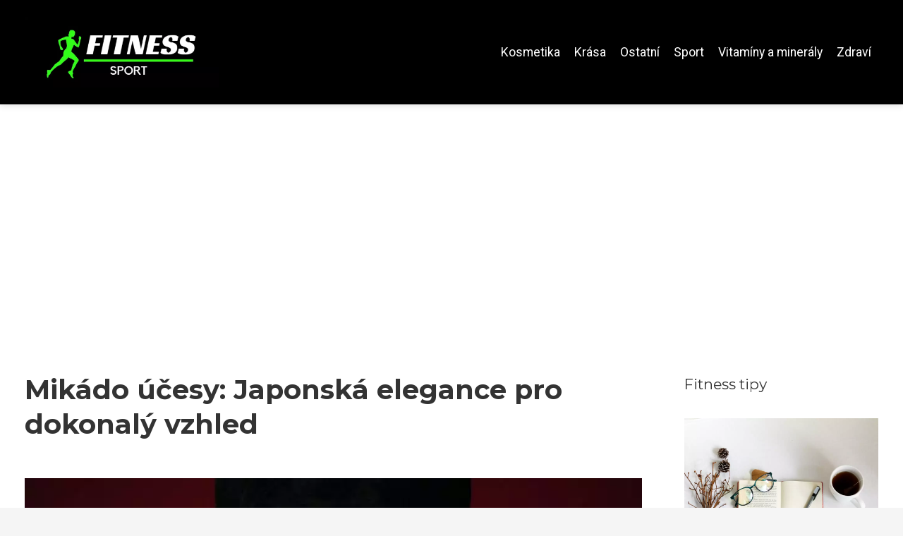

--- FILE ---
content_type: text/html;charset=UTF-8
request_url: https://fitness-sport.cz/mikado-ucesy-japonska-elegance-pro-dokonaly-vzhled/
body_size: 6769
content:
<!DOCTYPE html>
<html lang="cs">
    <head>
        <meta charset="utf-8">
<meta name="viewport" content="width=device-width, initial-scale=1.0, maximum-scale=5.0">
<meta name="keywords" content="">
<meta name="description" content="Zažijte japonskou eleganci s účesy mikádo. Od historie a tvorby po oblíbené varianty a údržbu. Ideální pro ty, kteří hledají sofistikovaný styl.">
<link rel="stylesheet" type="text/css" href="https://fitness-sport.cz/assets/css/style.css" media="all">
<link rel="stylesheet" type="text/css" href="https://fitness-sport.cz/assets/css/skin.css" media="all">

<title>Mikádo účesy: Japonská elegance pro dokonalý vzhled &lt; Fitness - sport</title>

<script async src="https://pagead2.googlesyndication.com/pagead/js/adsbygoogle.js?client=ca-pub-6892467337819768" crossorigin="anonymous"></script>



<script>
  var _paq = window._paq = window._paq || [];
  _paq.push(['trackPageView']);
  _paq.push(['enableLinkTracking']);
  (function() {
    var u = "//websitetrafficcounter.com/";
    _paq.push(['setTrackerUrl', u + 'matomo.php']);
    _paq.push(['setSiteId', '53']);
    var d = document, g = d.createElement('script'), s = d.getElementsByTagName('script')[0];
    g.async = true;
    g.src = u + 'matomo.js';
    s.parentNode.insertBefore(g, s);
  })();
</script>

<meta property="og:url" content="https://fitness-sport.cz/mikado-ucesy-japonska-elegance-pro-dokonaly-vzhled/" />
<meta property="og:type" content="article" />
<meta property="og:title" content="Mikádo účesy: Japonská elegance pro dokonalý vzhled" />
<meta property="og:description" content="Zažijte japonskou eleganci s účesy mikádo. Od historie a tvorby po oblíbené varianty a údržbu. Ideální pro ty, kteří hledají sofistikovaný styl." />
<meta property="og:image" content="https://fitness-sport.cz/image/5924/pexels-photo-15427496-large.webp" />
<script type="application/ld+json">
							    {
							      "@context": "https://schema.org",
							      "@type": "Article",
							      "headline": "Mikádo účesy: Japonská elegance pro dokonalý vzhled",
							      "inLanguage": "cs",
							      "image": [
							        "https://fitness-sport.cz/image/5924/pexels-photo-15427496-large.webp",
							        "https://fitness-sport.cz/image/5924/pexels-photo-15427496-medium.webp",
							        "https://fitness-sport.cz/image/5924/pexels-photo-15427496-small.webp"
							       ],
							      "datePublished": "2023-05-19T08:50:04+0200","dateModified": "2023-05-19T08:50:04+0200","publisher": {
								    "@type": "Organization",
								    "name": "Fitness - sport",
								    "email": "info@fitness-sport.cz",
								    "url": "https://fitness-sport.cz",
								    "logo": {
								      "@type": "ImageObject",
								      "url": "https://fitness-sport.cz/image/logo/fitness-sport.jpg"
								    }
								  },
								  "url": "https://fitness-sport.cz/mikado-ucesy-japonska-elegance-pro-dokonaly-vzhled/"
							      
							    }
							    </script>


<script type="application/ld+json">
  {
    "@context": "http://schema.org",
    "@type": "WebSite",
    "name": "Fitness - sport",
    "url": "https://fitness-sport.cz"
  }
</script>
<link rel="icon" type="image/png" sizes="64x64" href="https://fitness-sport.cz/favicon/favicon-64x64.png">
<link rel="icon" type="image/png" sizes="32x32" href="https://fitness-sport.cz/favicon/favicon-32x32.png">
<link rel="shortcut icon" href="https://fitness-sport.cz/favicon/favicon.ico">
    </head>
    <body class="layout--fixed grid--default">

        
        <div class="wrapper">
            <header class="header header--categories" role="banner">

                <div class="header__inner">
                    <p class="header__logo">
                        <a href="https://fitness-sport.cz">
                                                                                    <img alt="fitness-sport.cz"
                                src="https://fitness-sport.cz/image/logo/fitness-sport-small.webp"
                                srcset="https://fitness-sport.cz/image/logo/fitness-sport-small.webp 300w, https://fitness-sport.cz/image/logo/fitness-sport-medium.webp 500w, https://fitness-sport.cz/image/logo/fitness-sport-large.webp 1000w">
                                                    </a>
                    </p>
                    <button class="header__toggle" id="header__toggle">
                        <svg xmlns="http://www.w3.org/2000/svg" width="24" height="24" viewBox="0 0 24 24" fill="none" stroke-width="2" stroke-linecap="round" stroke-linejoin="round">
                            <line x1="3" y1="12" x2="21" y2="12"></line>
                            <line x1="3" y1="6" x2="21" y2="6"></line>
                            <line x1="3" y1="18" x2="21" y2="18"></line>
                        </svg>
                    </button>

                                        <nav class="nav" role="navigation">
                        <ul>
                                                        <li>
                                <a href="https://fitness-sport.cz/category/kosmetika/">
                                    Kosmetika
                                </a>
                            </li>
                                                        <li>
                                <a href="https://fitness-sport.cz/category/krasa/">
                                    Krása
                                </a>
                            </li>
                                                        <li>
                                <a href="https://fitness-sport.cz/category/ostatni/">
                                    Ostatní
                                </a>
                            </li>
                                                        <li>
                                <a href="https://fitness-sport.cz/category/sport/">
                                    Sport
                                </a>
                            </li>
                                                        <li>
                                <a href="https://fitness-sport.cz/category/vitaminy-a-mineraly/">
                                    Vitamíny a minerály
                                </a>
                            </li>
                                                        <li>
                                <a href="https://fitness-sport.cz/category/zdravi/">
                                    Zdraví
                                </a>
                            </li>
                                                    </ul>
                    </nav>
                    
                </div>
            </header>

            
            <nav class="smallnav" id="smallnav" style="display:none;">
                <button class="smallnav__close" id="smallnav__close">
                    <svg xmlns="http://www.w3.org/2000/svg" width="24" height="24" viewBox="0 0 24 24" fill="none" stroke="#000000" stroke-width="2" stroke-linecap="round" stroke-linejoin="round">
                        <line x1="18" y1="6" x2="6" y2="18"></line>
                        <line x1="6" y1="6" x2="18" y2="18"></line>
                    </svg>
                </button>
                <ul>
                                        <li>
                        <a href="https://fitness-sport.cz/category/kosmetika/">
                            Kosmetika
                        </a>
                    </li>
                                        <li>
                        <a href="https://fitness-sport.cz/category/krasa/">
                            Krása
                        </a>
                    </li>
                                        <li>
                        <a href="https://fitness-sport.cz/category/ostatni/">
                            Ostatní
                        </a>
                    </li>
                                        <li>
                        <a href="https://fitness-sport.cz/category/sport/">
                            Sport
                        </a>
                    </li>
                                        <li>
                        <a href="https://fitness-sport.cz/category/vitaminy-a-mineraly/">
                            Vitamíny a minerály
                        </a>
                    </li>
                                        <li>
                        <a href="https://fitness-sport.cz/category/zdravi/">
                            Zdraví
                        </a>
                    </li>
                                    </ul>
            </nav>

            <script type="text/javascript">
                var open = document.querySelector('#header__toggle');
                var close = document.querySelector('#smallnav__close');
                var nav = document.querySelector('#smallnav');

                open.addEventListener('click', function(event) {
                    if (nav.style.display == "none") {
                        nav.style.display = "";
                    } else {
                        nav.style.display = "none";
                    }
                });

                close.addEventListener('click', function(event) {
                    if (nav.style.display == "none") {
                        nav.style.display = "";
                    } else {
                        nav.style.display = "none";
                    }
                });
            </script>

            
            
            <main class="main">
                <div class="main__inner">

                    
                    <section class="content">

                                                <article class="text">
  <h1 class="text__title">Mikádo účesy: Japonská elegance pro dokonalý vzhled</h1>

  <p class="text__cover">
    <img alt="Účesy Mikádo"
        src="https://fitness-sport.cz/image/5924/pexels-photo-15427496-large.webp"
        srcset="https://fitness-sport.cz/image/5924/pexels-photo-15427496-small.webp 300w, https://fitness-sport.cz/image/5924/pexels-photo-15427496-medium.webp 500w, https://fitness-sport.cz/image/5924/pexels-photo-15427496-large.webp 1000w">
  </p>

  <div class="text__body">
        <div class="table-of-content">
      <span>Obsah článku:</span>
          <ol>
      <li class="first">
        <a href="#historie-ucesu-mikado">Historie účesu mikádo</a>
      </li>
      <li>
        <a href="#jak-vytvorit-uces-mikado">Jak vytvořit účes mikádo</a>
      </li>
      <li>
        <a href="#nejoblibenejsi-varianty-ucesu-mikado">Nejoblíbenější varianty účesu mikádo</a>
      </li>
      <li>
        <a href="#kdo-by-mel-zvolit-uces-mikado">Kdo by měl zvolit účes mikádo</a>
      </li>
      <li>
        <a href="#jaky-styl-obleceni-se-hodi-k-ucesu-mikado">Jaký styl oblečení se hodí k účesu mikádo</a>
      </li>
      <li class="last">
        <a href="#udrzba-ucesu-mikado">Údržba účesu mikádo</a>
      </li>
    </ol>

    </div>
    
    
    <p>Vítáme vás u našeho článku o účesech mikádo, které jsou inspirací z japonské kultury. Zde se dozvíte více o historii a tradici těchto účesů, ale také jak je snadno vytvořit a nosit. Připravte se být okouzleni krásou a jednoduchostí těchto účesů.</p>
<h2 id="historie-ucesu-mikado">Historie účesu mikádo</h2>
<p>Historie účesu mikádo sahá až do období Edo v Japonsku (1603-1868). Tento účes, nazývaný po japonském císaři, byl původně vyhrazen pro muže, kteří nosili vlasy delší než běžné. Jednalo se o "top knot" účes - vlasy byly stažené do jednoho copu na vrcholu hlavy.</p>

<p>V 20. století se tento účes začal měnit a modernizovat. Bylo přidány nové prvky jako jsou kadeře a sestřihy do stran. Tyto nové verze účesu mikádo se staly populární zejména mezi ženami, které hledaly alternativu ke svým tradičním účesům.</p>

<p>Dnes je účes mikádo stále oblíbený po celém světě jako symbol japonské módy a kultury. Často se objevuje v trendech vlasových stylů a je často vidět na módních přehlídkách po celém světě.</p>
<h2 id="jak-vytvorit-uces-mikado">Jak vytvořit účes mikádo</h2>
<p>Pokud hledáte jednoduchý a elegantní účes, inspirovaný japonskou kulturou, může být účes mikádo tou pravou volbou pro vás. Tento styl je tradičním japonským účesem, který se skládá ze dvou nebo více copánků spletených do uzlu nebo pletenice. Pokud chcete vytvořit tento účes sami doma, není to příliš složité. Stačí pouze následovat několik jednoduchých kroků a brzy budete mít dokonalý mikádo účes!</p>
<h2 id="nejoblibenejsi-varianty-ucesu-mikado">Nejoblíbenější varianty účesu mikádo</h2>
<p>Každá žena touží mít účes, kterým oslní své okolí. Pokud patříte mezi fanoušky japonské kultury a hledáte novou inspiraci pro svůj účes, máme pro vás několik tipů na nejoblíbenější varianty účesu mikádo. Tento styl je typický pro rovné vlasy s uhlazeným vzhledem a charakterizuje ho asymetrický střih s kratšími vlasy v oblasti šíje a delšími na vrcholu hlavy. Zde jsou některé z nejpopulárnějších variant tohoto účesu:</p>

<p>1. Klasická mikádo - <a href="https://kabelky-boty.cz/stylove-outfity-pro-dokonaly-modni-vzhled/">kombinace</a> ostřejšího střihu se zapletenými vrchními vlasy, které tvoří drdol.</p>

<p>2. Delikátní <a href="https://fitness-sport.cz/zazijte-adrenalinovou-jizdu-na-sankach-nejlepsi-zimni-sport-pro-celou-rodinu/">bob</a> mikádo - jemnější verze oblíbeného bobového střihu s pravidelností sklonu podél linie lícnic.</p>

<p>3. Pixie mikado - taková ta odvážnější varianta účesu, co připomíná někoho, kdo má třeba <a href="https://cardiotest.cz/mykoza-nehtu-jak-se-vyhnout-tomuto-zdravotnimu-problemu-pri-cviceni/">mykózu nehtů</a> na nohou a radši by odvedl pozornost jinam. No prostě jsou ty vlasy hodně nakrátko střižený kolem uší, jako když máte mykózu nehtů a nechcete, aby to bylo vidět. Takže vlastně podobně jako když řešíte mykózu nehtů - jdete na to radikálně a ostříháte to u uší pěkně nakrátko.</p>

<p>4. Mikado s ofinou - oblíbený styl spojuje klasický střih s dlouhou ofinou.</p>

<p>5. Retro mikado - inspirovaný ženským stylem z 80. let minulého století, tento účes je charakteristický vysokou třepenou a lehkostí po celé délce.</p>

<p>Doufáme, že se vám naše tipy na nejoblíbenější varianty účesu mikádo budou líbit a pomohou vám najít ten správný styl pro vaši jedinečnou osobnost.</p>
<h2 id="kdo-by-mel-zvolit-uces-mikado">Kdo by měl zvolit účes mikádo</h2>
<p>Kdo by měl zvolit účes mikádo? Pokud hledáte svůj další střih vlasů a toužíte po něčem originálním a exotickém, pak je účes mikádo tím pravým řešením. Tento styl je inspirovaný japonskou kulturou a je vhodný pro ty, kteří chtějí ukázat svou odvahu a osobnost skrze své vlasy. Mikádo účes totiž nabízí mnoho variací - od krátkých drsných střihů až po delší romantické verze. Takže pokud chcete vykročit z davu a být na špičce módních trendů, neváhejte si vybrat jednu z oblíbených variant účesu mikádo.</p>
<h2 id="jaky-styl-obleceni-se-hodi-k-ucesu-mikado">Jaký styl oblečení se hodí k účesu mikádo</h2>
<p>Pokud zvolíte účes mikádo, může se vám zdát obtížné vybrat vhodný styl oblečení, který by s ním dokonale ladil. Pokud chcete být v souladu s japonskou kulturou a zachovat si elegantní a decentní vzhled, doporučuje se volit jednoduché, decentní a minimalistické outfity. Oblékání v barevných odstínech černé, bílé a šedé je velmi populární ve stylu japandi - fúzestylu mezi japonskou tradicí a moderním designem. Doplňky by měly být rovněž decentní a minimalistické. Vhodné jsou například jemné šperky nebo malé taštičky. Pokud chcete přidat trochu života do svého outfitu, zvolte drobnosti jako např. různobarevné ponožky či <a href="https://cerne-ovce.cz/treedk-nova-hvezda-na-ceske-hudebni-scene/">boty</a> v netradičním provedení.</p>

<p>V každém případě je důležité dodržovat zásady harmonie a rovnováhy mezi účesem a oblečením. Volte takový styl oblečení, který bude komplementární k vašemu účesu mikádo a zvýrazní vaši krásu i osobnost.</p>
<h2 id="udrzba-ucesu-mikado">Údržba účesu mikádo</h2>
<p>Pokud toužíte po úpravě vlasů, která vám dodá na eleganci a exotice, pak jsou účesy mikádo tím správným řešením pro vás. Tyto účesy mají kořeny v japonské kultuře a nabízejí mnoho možností pro různé typy vlasů i délky. A jak si zachovat váš nádherný účes mikádo? Přidejte údržbu do svého každodenního režimu! V následujícím textu se dozvíte tipy a triky, které udrží vaše vlasy zdravé a krásné.</p>
<p>Závěr: Účesy mikádo - dokonalé propojení tradice a moderního stylu</p>

      </div>

  <div class="text__info">
    <p class="text__date">
      Publikováno: 19. 05. 2023
          </p>

        <p class="text__category">
      Kategorie:
      <a href="https://fitness-sport.cz/category/krasa/">krása</a>    </p>
    
    
      </div>
</article>

<section class="bottom">
  <div class="bottom__inner">
        <article class="article">
      <p class="article__image">
        <a href="https://fitness-sport.cz/vtipne-darky-pro-muze-ktere-ho-zarucene-rozesmeji/">
          <img alt="Vtipné Dárky Pro Muže"
              src="https://fitness-sport.cz/image/57153/vtipne-darky-pro-muze-small.webp"
              srcset="https://fitness-sport.cz/image/57153/vtipne-darky-pro-muze-small.webp 300w, https://fitness-sport.cz/image/57153/vtipne-darky-pro-muze-medium.webp 500w, https://fitness-sport.cz/image/57153/vtipne-darky-pro-muze-large.webp 1000w">
        </a>
      </p>

      <h2 class="article__title">
        <a href="https://fitness-sport.cz/vtipne-darky-pro-muze-ktere-ho-zarucene-rozesmeji/">Vtipné dárky pro muže, které ho zaručeně rozesmějí!</a>
      </h2>

            <p class="article__category">
        <a href="https://fitness-sport.cz/category/krasa/">krása</a>      </p>
      
      <p class="article__date">15. 01. 2025</p>
    </article>
        <article class="article">
      <p class="article__image">
        <a href="https://fitness-sport.cz/panske-zimni-bundy-prezijte-zimu-ve-velkem-stylu/">
          <img alt="Pánské Zimní Bundy"
              src="https://fitness-sport.cz/image/56695/panske-zimni-bundy-small.webp"
              srcset="https://fitness-sport.cz/image/56695/panske-zimni-bundy-small.webp 300w, https://fitness-sport.cz/image/56695/panske-zimni-bundy-medium.webp 500w, https://fitness-sport.cz/image/56695/panske-zimni-bundy-large.webp 1000w">
        </a>
      </p>

      <h2 class="article__title">
        <a href="https://fitness-sport.cz/panske-zimni-bundy-prezijte-zimu-ve-velkem-stylu/">Pánské zimní bundy: Přežijte zimu ve velkém stylu</a>
      </h2>

            <p class="article__category">
        <a href="https://fitness-sport.cz/category/krasa/">krása</a>      </p>
      
      <p class="article__date">30. 12. 2024</p>
    </article>
        <article class="article">
      <p class="article__image">
        <a href="https://fitness-sport.cz/panska-kozena-bunda-nezbytny-kousek-v-satniku-kazdeho-muze/">
          <img alt="Pánská Kožená Bunda"
              src="https://fitness-sport.cz/image/56687/panska-kozena-bunda-small.webp"
              srcset="https://fitness-sport.cz/image/56687/panska-kozena-bunda-small.webp 300w, https://fitness-sport.cz/image/56687/panska-kozena-bunda-medium.webp 500w, https://fitness-sport.cz/image/56687/panska-kozena-bunda-large.webp 1000w">
        </a>
      </p>

      <h2 class="article__title">
        <a href="https://fitness-sport.cz/panska-kozena-bunda-nezbytny-kousek-v-satniku-kazdeho-muze/">Pánská kožená bunda: Nezbytný kousek v šatníku každého muže</a>
      </h2>

            <p class="article__category">
        <a href="https://fitness-sport.cz/category/krasa/">krása</a>      </p>
      
      <p class="article__date">25. 12. 2024</p>
    </article>
      </div>
</section>

                        
                        
                        
                    </section>

                                        <aside class="sidebar">
  
      
    <h3>Fitness tipy</h3>
  
      <article class="article">
    <p class="article__image">
      <a href="https://fitness-sport.cz/pudrova-oboci-dokonaly-kosmeticky-produkt-pro-upravu-a-tvarovani-oboci/">
        <img alt=""
            src="https://fitness-sport.cz/image/27334/-small.webp"
            srcset="https://fitness-sport.cz/image/27334/-small.webp 300w, https://fitness-sport.cz/image/27334/-medium.webp 500w, https://fitness-sport.cz/image/27334/-large.webp 1000w">
      </a>
    </p>
    <h3 class="article__title">
      <a href="https://fitness-sport.cz/pudrova-oboci-dokonaly-kosmeticky-produkt-pro-upravu-a-tvarovani-oboci/">Pudrová obočí: Dokonalý kosmetický produkt pro úpravu a tvarování obočí</a>
    </h3>
  </article>
    <article class="article">
    <p class="article__image">
      <a href="https://fitness-sport.cz/ziskejte-vice-odkazu-pruvodce-linkbuildingem-na-socialnich-sitich/">
        <img alt=""
            src="https://fitness-sport.cz/image/61114/-small.webp"
            srcset="https://fitness-sport.cz/image/61114/-small.webp 300w, https://fitness-sport.cz/image/61114/-medium.webp 500w, https://fitness-sport.cz/image/61114/-large.webp 1000w">
      </a>
    </p>
    <h3 class="article__title">
      <a href="https://fitness-sport.cz/ziskejte-vice-odkazu-pruvodce-linkbuildingem-na-socialnich-sitich/">Získejte více odkazů: Průvodce linkbuildingem na sociálních sítích</a>
    </h3>
  </article>
    <article class="article">
    <p class="article__image">
      <a href="https://fitness-sport.cz/krasa-na-dosah-predstavujeme-vam-nejnovejsi-trend-enii-nails/">
        <img alt="Enii Nails"
            src="https://fitness-sport.cz/image/2561/pexels-photo-15752366-small.webp"
            srcset="https://fitness-sport.cz/image/2561/pexels-photo-15752366-small.webp 300w, https://fitness-sport.cz/image/2561/pexels-photo-15752366-medium.webp 500w, https://fitness-sport.cz/image/2561/pexels-photo-15752366-large.webp 1000w">
      </a>
    </p>
    <h3 class="article__title">
      <a href="https://fitness-sport.cz/krasa-na-dosah-predstavujeme-vam-nejnovejsi-trend-enii-nails/">Krása na dosah: Představujeme vám nejnovější trend - enii nails!</a>
    </h3>
  </article>
    <article class="article">
    <p class="article__image">
      <a href="https://fitness-sport.cz/vyhrajte-benzin-ve-sportovni-soutezi-plne-zabavy/">
        <img alt=""
            src="https://fitness-sport.cz/image/250/pexels-photo-3812750-small.webp"
            srcset="https://fitness-sport.cz/image/250/pexels-photo-3812750-small.webp 300w, https://fitness-sport.cz/image/250/pexels-photo-3812750-medium.webp 500w, https://fitness-sport.cz/image/250/pexels-photo-3812750-large.webp 1000w">
      </a>
    </p>
    <h3 class="article__title">
      <a href="https://fitness-sport.cz/vyhrajte-benzin-ve-sportovni-soutezi-plne-zabavy/">Vyhrajte Benzín ve Sportovní Soutěži Plné Zábavy!</a>
    </h3>
  </article>
    <article class="article">
    <p class="article__image">
      <a href="https://fitness-sport.cz/perfektni-uprava-vlasu-s-kulmou-jak-dosahnout-dokonaleho-vzhledu-bez-navstevy-kadernickeho-salonu/">
        <img alt="Kulma"
            src="https://fitness-sport.cz/image/9878/pexels-photo-7544278-small.webp"
            srcset="https://fitness-sport.cz/image/9878/pexels-photo-7544278-small.webp 300w, https://fitness-sport.cz/image/9878/pexels-photo-7544278-medium.webp 500w, https://fitness-sport.cz/image/9878/pexels-photo-7544278-large.webp 1000w">
      </a>
    </p>
    <h3 class="article__title">
      <a href="https://fitness-sport.cz/perfektni-uprava-vlasu-s-kulmou-jak-dosahnout-dokonaleho-vzhledu-bez-navstevy-kadernickeho-salonu/">Perfektní úprava vlasů s kulmou: Jak dosáhnout dokonalého vzhledu bez návštěvy kadeřnického salonu</a>
    </h3>
  </article>
  
  
      
    <h3>Píší</h3>
  
    <ul class="authors">
        <li>
      <a href="https://fitness-sport.cz/author/hanka-vondrakova/">
        <span>Hanka Vondrákova</span>
      </a>
    </li>
        <li>
      <a href="https://fitness-sport.cz/author/kristian-vorisek/">
        <span>Kristián Voříšek</span>
      </a>
    </li>
        <li>
      <a href="https://fitness-sport.cz/author/magdalena-vondrakova/">
        <span>Magdaléna Vondráková</span>
      </a>
    </li>
        <li>
      <a href="https://fitness-sport.cz/author/monika-kubisova/">
        <span>Monika Kubišová</span>
      </a>
    </li>
        <li>
      <a href="https://fitness-sport.cz/author/tereza-kocurova/">
        <span>Tereza Kocurová</span>
      </a>
    </li>
        <li>
      <a href="https://fitness-sport.cz/author/terezie-nachodska/">
        <span>Terezie Náchodská</span>
      </a>
    </li>
      </ul>

  
      
  
  
  </aside>
                    
                </div>
            </main>

            
                        <aside class="prefooter">
  <div class="prefooter__inner sidebar">
        <div >
      
            <nav class="nav" role="navigation">
        <ul>
                    <li>
            <a href="https://fitness-sport.cz/category/kosmetika/">
              <svg xmlns="http://www.w3.org/2000/svg" width="24" height="24" viewBox="0 0 24 24" fill="none" stroke="#000000" stroke-width="2" stroke-linecap="round" stroke-linejoin="round">
                <path d="M9 18l6-6-6-6"/>
              </svg>
              <span>Kosmetika</span>
            </a>
          </li>
                    <li>
            <a href="https://fitness-sport.cz/category/krasa/">
              <svg xmlns="http://www.w3.org/2000/svg" width="24" height="24" viewBox="0 0 24 24" fill="none" stroke="#000000" stroke-width="2" stroke-linecap="round" stroke-linejoin="round">
                <path d="M9 18l6-6-6-6"/>
              </svg>
              <span>Krása</span>
            </a>
          </li>
                    <li>
            <a href="https://fitness-sport.cz/category/ostatni/">
              <svg xmlns="http://www.w3.org/2000/svg" width="24" height="24" viewBox="0 0 24 24" fill="none" stroke="#000000" stroke-width="2" stroke-linecap="round" stroke-linejoin="round">
                <path d="M9 18l6-6-6-6"/>
              </svg>
              <span>Ostatní</span>
            </a>
          </li>
                    <li>
            <a href="https://fitness-sport.cz/category/sport/">
              <svg xmlns="http://www.w3.org/2000/svg" width="24" height="24" viewBox="0 0 24 24" fill="none" stroke="#000000" stroke-width="2" stroke-linecap="round" stroke-linejoin="round">
                <path d="M9 18l6-6-6-6"/>
              </svg>
              <span>Sport</span>
            </a>
          </li>
                    <li>
            <a href="https://fitness-sport.cz/category/vitaminy-a-mineraly/">
              <svg xmlns="http://www.w3.org/2000/svg" width="24" height="24" viewBox="0 0 24 24" fill="none" stroke="#000000" stroke-width="2" stroke-linecap="round" stroke-linejoin="round">
                <path d="M9 18l6-6-6-6"/>
              </svg>
              <span>Vitamíny a minerály</span>
            </a>
          </li>
                    <li>
            <a href="https://fitness-sport.cz/category/zdravi/">
              <svg xmlns="http://www.w3.org/2000/svg" width="24" height="24" viewBox="0 0 24 24" fill="none" stroke="#000000" stroke-width="2" stroke-linecap="round" stroke-linejoin="round">
                <path d="M9 18l6-6-6-6"/>
              </svg>
              <span>Zdraví</span>
            </a>
          </li>
                  </ul>
      </nav>

          </div>
        <div >
      
          </div>
        <div >
      
            <nav class="nav" role="navigation">
        <ul>
                    <li>
            <a href="https://fitness-sport.cz/contact/">
              <svg xmlns="http://www.w3.org/2000/svg" width="24" height="24" viewBox="0 0 24 24" fill="none" stroke="#000000" stroke-width="2" stroke-linecap="round" stroke-linejoin="round">
                <path d="M9 18l6-6-6-6"/>
              </svg>
              <span>Kontakt</span>
            </a>
          </li>
                    <li>
            <a href="https://fitness-sport.cz/advertising/">
              <svg xmlns="http://www.w3.org/2000/svg" width="24" height="24" viewBox="0 0 24 24" fill="none" stroke="#000000" stroke-width="2" stroke-linecap="round" stroke-linejoin="round">
                <path d="M9 18l6-6-6-6"/>
              </svg>
              <span>Reklama</span>
            </a>
          </li>
                    <li>
            <a href="https://fitness-sport.cz/privacy-policy/">
              <svg xmlns="http://www.w3.org/2000/svg" width="24" height="24" viewBox="0 0 24 24" fill="none" stroke="#000000" stroke-width="2" stroke-linecap="round" stroke-linejoin="round">
                <path d="M9 18l6-6-6-6"/>
              </svg>
              <span>Ochrana osobních údajů</span>
            </a>
          </li>
                    <li>
            <a href="https://fitness-sport.cz/terms-of-use/">
              <svg xmlns="http://www.w3.org/2000/svg" width="24" height="24" viewBox="0 0 24 24" fill="none" stroke="#000000" stroke-width="2" stroke-linecap="round" stroke-linejoin="round">
                <path d="M9 18l6-6-6-6"/>
              </svg>
              <span>Podmínky použití</span>
            </a>
          </li>
                  </ul>
      </nav>
          </div>
      </div>
</aside>
            
            <footer class="footer" role="contentinfo">
  <div class="footer__inner">
    <p>&copy;&nbsp;2026 fitness-sport.cz - Fitness Sport je váš průvodce světem fitness a sportu. Najdete zde nejnovější trendy, tipy na cvičení, stravování i inspirativní příběhy lidí z fitness světa.</p>

        <p> Provozovatel: PR Yard media s.r.o., Adresa: Nová Ves 272, 46331 Nová Ves, IČ: 07840772, DIČ: CZ07840772</p>
    
  </div>
</footer>

        </div>

        
        
    </body>
</html>

--- FILE ---
content_type: text/html; charset=utf-8
request_url: https://www.google.com/recaptcha/api2/aframe
body_size: 266
content:
<!DOCTYPE HTML><html><head><meta http-equiv="content-type" content="text/html; charset=UTF-8"></head><body><script nonce="BLFznIbL1pB0moN9qwtTwg">/** Anti-fraud and anti-abuse applications only. See google.com/recaptcha */ try{var clients={'sodar':'https://pagead2.googlesyndication.com/pagead/sodar?'};window.addEventListener("message",function(a){try{if(a.source===window.parent){var b=JSON.parse(a.data);var c=clients[b['id']];if(c){var d=document.createElement('img');d.src=c+b['params']+'&rc='+(localStorage.getItem("rc::a")?sessionStorage.getItem("rc::b"):"");window.document.body.appendChild(d);sessionStorage.setItem("rc::e",parseInt(sessionStorage.getItem("rc::e")||0)+1);localStorage.setItem("rc::h",'1768911961839');}}}catch(b){}});window.parent.postMessage("_grecaptcha_ready", "*");}catch(b){}</script></body></html>

--- FILE ---
content_type: text/css;charset=UTF-8
request_url: https://fitness-sport.cz/assets/css/skin.css
body_size: 507
content:
/* --------------------------------------------------------------------------------------------------------------------------------------------------
SKIN.LESS
-------------------------------------------------------------------------------------------------------------------------------------------------- */

@import url('https://fonts.googleapis.com/css2?family=Montserrat:wght@400;700&display=swap');
@import url('https://fonts.googleapis.com/css2?family=Roboto:wght@400;700&display=swap');

:root {
	--background: #F5F5F5;

	--font: #333333;
	--font-family: 'Roboto', sans-serif;
	--font-family-h1: 'Montserrat', sans-serif;
	--font-family-h2: 'Montserrat', sans-serif;
	--font-family-h3: 'Montserrat', sans-serif;

	--link: #FF7F50;
	--link-hover: #E25822;
	--link-visited: #FF7F50;
	--link-decoration: none;
	--link-decoration-hover: underline;

	--color-primary: #FF7F50;
	--color-secondary: #4CAF50;
	--color-grey: #777777;
	--color-light-grey: #E0E0E0;

	--header-background: #000000;
	--header-color: #FFFFFF;
	--header-link: #ffffff;
	--header-logo-width: auto;
	--header-logo-height: 100px;

	--tray: #FFFFFF;
	--tray-link: #333333;

	--smallnav-background: #FFFFFF;
	--smallnav-link: #FF7F50;

	--top-background: #4CAF50;
	--top-article-color: #FFFFFF;
	--top-article-link: #ffffff;
	--top-article-category: #ffffff;

	--bottom-background: #4CAF50;
	--bottom-article-color: #FFFFFF;
	--bottom-article-link: #ffffff;
	--bottom-article-category: #ffffff;

	--main-background: #FFFFFF;

	--content-background: transparent;
	--content-padding: 0;
	--content-color: #333333;
	--content-link: #FF7F50;
	--content-h1: #333333;
	--content-h2: #333333;
	--content-h3: #333333;
	--content-perex-border: #FF7F50;

	--article-color: #333333;
	--article-link: #FF7F50;
	--article-category: #777777;

	--pagination-link: #FF7F50;

	--sidebar-background: transparent;
	--sidebar-padding: 0;
	--sidebar-color: #333333;
	--sidebar-link: #FF7F50;
	--sidebar-article-link: #FF7F50;

	--prefooter-background: #4CAF50;
	--prefooter-padding: 0;
	--prefooter-color: #FFFFFF;
	--prefooter-link: #ffffff;
	--prefooter-article-link: #FF7F50;

	--nav-icon: #ffffff;
	--nav-icon-hover: #FF7F50;
	--tags-icon: #ffffff;
	--tags-icon-hover: #FF7F50;
	--authors-icon: #ffffff;
	--authors-icon-hover: #FF7F50;
	--promo-icon: #ffffff;
	--promo-icon-hover: #FF7F50;
	--promo-title: #ffffff;
	--promo-description: #ffffff;

	--footer-background: #4CAF50;
	--footer-color: #FFFFFF;
	--footer-link: #FFFFFF;

	--popup-background: #4CAF50;
	--popup-color: #FFFFFF;
	--popup-link: #FF7F50;
}